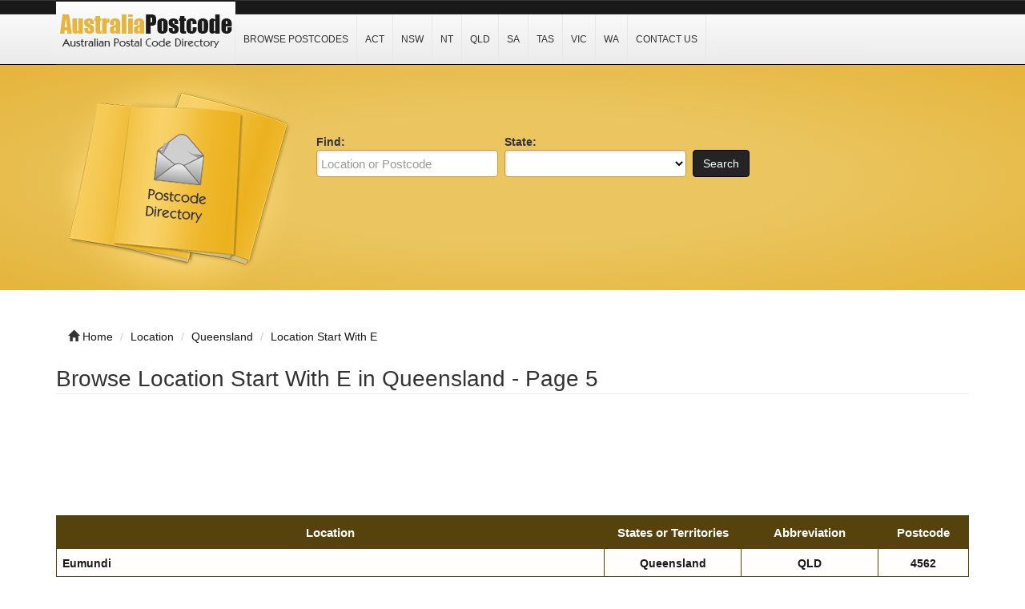

--- FILE ---
content_type: text/html; charset=UTF-8
request_url: https://www.australiapostcode.com/location/queensland/start-with-e/?page=5
body_size: 4085
content:
<!DOCTYPE html>
<html dir="ltr" xmlns="http://www.w3.org/1999/xhtml" xml:lang="en" lang="en">
<head><meta http-equiv="Content-Type" content="text/html; charset=utf-8">
    
    <meta http-equiv="X-UA-Compatible" content="IE=edge">
    <meta name="viewport" content="width=device-width, initial-scale=1.0">
    <meta name="description" content="List of Postcode in , QLD." />
    <meta name="keywords" content="Queensland, QLD, Postcode, Search, Look-up, Australia, GPS, Latitude, Longitude, Coordinates" />
    
    <title>Postcode List in QLD - Start with E - Page 5 - Australia Postcode</title>

    <link rel="shortcut icon" href="/template/img/favicon.ico" type="image/x-icon" />

    <!-- script src="https://ajax.googleapis.com/ajax/libs/jquery/3.2.1/jquery.min.js"></script -->
    <script type="cd353caa2f95d67f1a958f7b-text/javascript" src="/template/js/jquery.js"></script>
    <script type="cd353caa2f95d67f1a958f7b-text/javascript" src="/template/js/javascript.js"></script>

    <script src="https://maxcdn.bootstrapcdn.com/bootstrap/3.3.7/js/bootstrap.min.js" type="cd353caa2f95d67f1a958f7b-text/javascript"></script>

    <script data-ad-client="ca-pub-3669717106174696" async src="https://pagead2.googlesyndication.com/pagead/js/adsbygoogle.js" type="cd353caa2f95d67f1a958f7b-text/javascript"></script>



    <link rel="stylesheet" href="https://maxcdn.bootstrapcdn.com/bootstrap/3.3.7/css/bootstrap.min.css">
    <link rel="stylesheet" href="/template/css/bootstrap.css" media="screen">
    <link rel="stylesheet" href="/template/css/font-awesome.css" media="screen">
    <link rel="stylesheet" type="text/css" href="/template/css/css.css" />
    <link rel="stylesheet" href="/template/css/style.css" media="screen">
    <link rel="stylesheet" type="text/css" href="/template/css/custom.css" />
    
</head>

<body class="nav-fixed">

<div id="fb-root"></div>

<script type="cd353caa2f95d67f1a958f7b-text/javascript">(function(d, s, id) {
  var js, fjs = d.getElementsByTagName(s)[0];
  if (d.getElementById(id)) return;
  js = d.createElement(s); js.id = id;
  js.src = "//connect.facebook.net/en_US/all.js#xfbml=1";
  fjs.parentNode.insertBefore(js, fjs);
}(document, 'script', 'facebook-jssdk'));</script>

<div id="header">
    <div class="navbar navbar-custom navbar-fixed-top" role="navigation">
        <div class="container">
            <div class="top_header">
                <div id="logo">
                    <a href="/">
                        <img title="Australia Postcode Search &amp; Lookup" src="/template/img/logo.png" alt="Australia Postcode Search &amp; Lookup">
                    </a>
                </div>
                <div id="nav">
                    <a href="/browse/" title="Browse Postcodes">Browse Postcodes</a>
                    <a href="/location/australian-capital-territory/" title="Browse Location - ACT">ACT</a>
                    <a href="/location/new-south-wales/" title="Browse Location - NSW">NSW</a>
                    <a href="/location/northern-territory/" title="Browse Location - NT">NT</a>
                    <a href="/location/queensland/" title="Browse Location - QLD">QLD</a>
                    <a href="/location/south-australia/" title="Browse Location - SA">SA</a>
                    <a href="/location/tasmania/" title="Browse Location - TAS">TAS</a>
                    <a href="/location/victoria/" title="Browse Location - VIC">VIC</a>
                    <a href="/location/western-australia/" title="Browse Location - WA">WA</a>
                    <a href="/contact/" title="Contact Us">Contact Us</a>
                </div>
                <div class="menu_top_trigger">
                    <span class="menu_trigger_text">&#926;</span>
                </div>
           </div> 
        </div><!--/.container -->
    </div><!--/.navbar-custom -->
</div><!--/#header -->

<div id="menu_top">
    <div class="top_nav">
        <a href="/browse/" title="Browse Postcodes">Browse Postcodes</a>
        <a href="/location/australian-capital-territory/" title="Browse Location - ACT">ACT</a>
        <a href="/location/new-south-wales/" title="Browse Location - NSW">NSW</a>
        <a href="/location/northern-territory/" title="Browse Location - NT">NT</a>
        <a href="/location/queensland/" title="Browse Location - QLD">QLD</a>
        <a href="/location/south-australia/" title="Browse Location - SA">SA</a>
        <a href="/location/tasmania/" title="Browse Location - TAS">TAS</a>
        <a href="/location/victoria/" title="Browse Location - VIC">VIC</a>
        <a href="/location/western-australia/" title="Browse Location - WA">WA</a>
        <a href="/contact/" title="Contact Us">Contact Us</a>
    </div>
    <div style="clear: both;"></div>
</div>


<div class="middle-bg">
    <div class="container">
        <div class="row">
            <div class="col-lg-3 col-md-3 col-sm-6  hidden-xs">
                <img src="/template/img/books.png" alt="">
            </div>
            <div class="col-lg-9 col-md-9 col-sm-6 col-xm-12">
                <div class="search-custom">
                    <div class="panel panel-search-custom">
                        <div class="panel-body">
                                
                            <div class="form-container">
                                <form action="/search/" method="get" role="search">
                                <ul id="search_form_responsive">
                                    <li class="no_zip find-field">
                                        <strong class="top_text">Find:</strong><br />
                                        <input type="text" class="form-control " value="" id="keyword" name="keyword" placeholder="Location or Postcode" />
                                    </li>
                                    <li class="no_zip category_f"> 
                                        <strong class="top_text">State:</strong><br />
                                        <select class="form-control" id="state" name="state">
                                        <option value=""></option>
                                        <option value="ACT">Australian Capital Territory</option>
                                        <option value="NSW">New South Wales</option>
                                        <option value="NT">Northern Territory</option>
                                        <option value="QLD">Queensland</option>
                                        <option value="SA">South Australia</option>
                                        <option value="TAS">Tasmania</option>
                                        <option value="VIC">Victoria</option>
                                        <option value="WA">Western Australia</option>
                                        </select>
                                    </li>
                                    <li class="submit">
                                        <button type="submit" class="btn btn-custom" id="submit_search">Search</button><br>
                                    </li>
                                </ul>
                                </form>
                            </div>

                            <br class="clear" />
                        </div>
                    </div>
                </div> 
            </div>
        </div>
    </div>
</div>
<br><br>
<div class="container">
    <ul class="breadcrumb hidden-xs">
        <li><i class="glyphicon glyphicon-home"></i> <a href="/">Home</a></li>
        <li><span itemscope><a itemprop='url' href='/location/'><span itemprop='title'>Location</span></a></span></li> 
<li><span itemscope><a itemprop='url' href='/location/queensland/'><span itemprop='title'>Queensland</span></a></span></li> 
<li><span itemscope><a itemprop='url' href='/location/queensland/start-with-e/'><span itemprop='title'>Location Start With E</span></a></span></li>    </ul>
</div><div class="container">
    <div class="row">
        <div class="col-lg-12 col-md-12 col-sm-12 col-xs-12">
            <h1 class="page-header">Browse Location Start With E in Queensland - Page 5</h1>
            <div class="row">
                <div class="col-lg-9 col-md-6 col-sm-6 col-xs-12">
                    <!-- >Browsing <a href="" title="">Bank</a> &raquo; <a href="" title=""></a> </p -->
                </div>
            </div>

<p align="center">
<style>
.australiapostcode-728x90r { width: 320px; height: 100px; }
@media(min-width: 500px) { .australiapostcode-728x90r { width: 468px; height: 60px; } }
@media(min-width: 800px) { .australiapostcode-728x90r { width: 728px; height: 90px; } }
@media(min-width: 1000px) { .australiapostcode-728x90r { width: 970px; height: 90px; } }
</style>
<!-- australiapostcode R1 -->
<ins class="adsbygoogle australiapostcode-728x90r"
     style="display:inline-block"
     data-ad-client="ca-pub-3669717106174696"
     data-ad-slot="9386838346"></ins>
<script type="cd353caa2f95d67f1a958f7b-text/javascript">
(adsbygoogle = window.adsbygoogle || []).push({});
</script>
</p>
            <div class="row visible-xs">
                <div class="col-lg-12">

                </div>
            </div>
        <div class="row hidden-xs">

        </div>

<div style="margin-bottom: 15px;"></div>
<!-- h2>Results</h2 -->

<div class="row">
    <div class="col-lg-12">
    <table id="t2" width="100%">
    <tr>
        <th width="60%">Location</th>
        <th width="15%">States or Territories</th>
        <th width="15%">Abbreviation</th>
        <th width="10%">Postcode</th>
    </tr>
    <tr>
        <td><strong><a href="/qld-eumundi.html" title="Eumundi">Eumundi</a></strong></td>
        <td align="center"><strong><a href="/location/queensland/" title="Queensland">Queensland</a></strong></td>
        <td align="center"><strong><a href="/location/queensland/" title="QLD">QLD</a></strong></td>
        <td align="center"><strong><a href="/4562/" title="4562">4562</a></strong></td>
    </tr>
<!-- google ads -->
    <tr>
        <td><strong><a href="/qld-eungella.html" title="Eungella">Eungella</a></strong></td>
        <td align="center"><strong><a href="/location/queensland/" title="Queensland">Queensland</a></strong></td>
        <td align="center"><strong><a href="/location/queensland/" title="QLD">QLD</a></strong></td>
        <td align="center"><strong><a href="/4757/" title="4757">4757</a></strong></td>
    </tr>
    <tr>
        <td><strong><a href="/qld-eungella-dam.html" title="Eungella Dam">Eungella Dam</a></strong></td>
        <td align="center"><strong><a href="/location/queensland/" title="Queensland">Queensland</a></strong></td>
        <td align="center"><strong><a href="/location/queensland/" title="QLD">QLD</a></strong></td>
        <td align="center"><strong><a href="/4757/" title="4757">4757</a></strong></td>
    </tr>
    <tr>
        <td><strong><a href="/qld-eungella-hinterland.html" title="Eungella Hinterland">Eungella Hinterland</a></strong></td>
        <td align="center"><strong><a href="/location/queensland/" title="Queensland">Queensland</a></strong></td>
        <td align="center"><strong><a href="/location/queensland/" title="QLD">QLD</a></strong></td>
        <td align="center"><strong><a href="/4741/" title="4741">4741</a></strong></td>
    </tr>
<!-- google ads -->
    <tr>
        <td><strong><a href="/qld-euramo.html" title="Euramo">Euramo</a></strong></td>
        <td align="center"><strong><a href="/location/queensland/" title="Queensland">Queensland</a></strong></td>
        <td align="center"><strong><a href="/location/queensland/" title="QLD">QLD</a></strong></td>
        <td align="center"><strong><a href="/4854/" title="4854">4854</a></strong></td>
    </tr>
    <tr>
        <td><strong><a href="/qld-eureka.html" title="Eureka">Eureka</a></strong></td>
        <td align="center"><strong><a href="/location/queensland/" title="Queensland">Queensland</a></strong></td>
        <td align="center"><strong><a href="/location/queensland/" title="QLD">QLD</a></strong></td>
        <td align="center"><strong><a href="/4660/" title="4660">4660</a></strong></td>
    </tr>
    <tr>
        <td><strong><a href="/qld-eurimbula.html" title="Eurimbula">Eurimbula</a></strong></td>
        <td align="center"><strong><a href="/location/queensland/" title="Queensland">Queensland</a></strong></td>
        <td align="center"><strong><a href="/location/queensland/" title="QLD">QLD</a></strong></td>
        <td align="center"><strong><a href="/4677/" title="4677">4677</a></strong></td>
    </tr>
<!-- google ads -->
    <tr>
        <td><strong><a href="/qld-eurong-fraser-island.html" title="Eurong, Fraser Island">Eurong, Fraser Island</a></strong></td>
        <td align="center"><strong><a href="/location/queensland/" title="Queensland">Queensland</a></strong></td>
        <td align="center"><strong><a href="/location/queensland/" title="QLD">QLD</a></strong></td>
        <td align="center"><strong><a href="/4581/" title="4581">4581</a></strong></td>
    </tr>
    <tr>
        <td><strong><a href="/qld-euthulla.html" title="Euthulla">Euthulla</a></strong></td>
        <td align="center"><strong><a href="/location/queensland/" title="Queensland">Queensland</a></strong></td>
        <td align="center"><strong><a href="/location/queensland/" title="QLD">QLD</a></strong></td>
        <td align="center"><strong><a href="/4455/" title="4455">4455</a></strong></td>
    </tr>
    <tr>
        <td><strong><a href="/qld-evans-landing.html" title="Evans Landing">Evans Landing</a></strong></td>
        <td align="center"><strong><a href="/location/queensland/" title="Queensland">Queensland</a></strong></td>
        <td align="center"><strong><a href="/location/queensland/" title="QLD">QLD</a></strong></td>
        <td align="center"><strong><a href="/4874/" title="4874">4874</a></strong></td>
    </tr>
<!-- google ads -->
    <tr>
        <td><strong><a href="/qld-evanslea.html" title="Evanslea">Evanslea</a></strong></td>
        <td align="center"><strong><a href="/location/queensland/" title="Queensland">Queensland</a></strong></td>
        <td align="center"><strong><a href="/location/queensland/" title="QLD">QLD</a></strong></td>
        <td align="center"><strong><a href="/4356/" title="4356">4356</a></strong></td>
    </tr>
    <tr>
        <td><strong><a href="/qld-evelyn.html" title="Evelyn">Evelyn</a></strong></td>
        <td align="center"><strong><a href="/location/queensland/" title="Queensland">Queensland</a></strong></td>
        <td align="center"><strong><a href="/location/queensland/" title="QLD">QLD</a></strong></td>
        <td align="center"><strong><a href="/4888/" title="4888">4888</a></strong></td>
    </tr>
    <tr>
        <td><strong><a href="/qld-evergreen.html" title="Evergreen">Evergreen</a></strong></td>
        <td align="center"><strong><a href="/location/queensland/" title="Queensland">Queensland</a></strong></td>
        <td align="center"><strong><a href="/location/queensland/" title="QLD">QLD</a></strong></td>
        <td align="center"><strong><a href="/4352/" title="4352">4352</a></strong></td>
    </tr>
<!-- google ads -->
    <tr>
        <td><strong><a href="/qld-everton-hills.html" title="Everton Hills">Everton Hills</a></strong></td>
        <td align="center"><strong><a href="/location/queensland/" title="Queensland">Queensland</a></strong></td>
        <td align="center"><strong><a href="/location/queensland/" title="QLD">QLD</a></strong></td>
        <td align="center"><strong><a href="/4053/" title="4053">4053</a></strong></td>
    </tr>
    <tr>
        <td><strong><a href="/qld-everton-park.html" title="Everton Park">Everton Park</a></strong></td>
        <td align="center"><strong><a href="/location/queensland/" title="Queensland">Queensland</a></strong></td>
        <td align="center"><strong><a href="/location/queensland/" title="QLD">QLD</a></strong></td>
        <td align="center"><strong><a href="/4053/" title="4053">4053</a></strong></td>
    </tr>
</table><br>

<p align="center">
<style>
.australiapostcode-728x90r { width: 320px; height: 100px; }
@media(min-width: 500px) { .australiapostcode-728x90r { width: 468px; height: 60px; } }
@media(min-width: 800px) { .australiapostcode-728x90r { width: 728px; height: 90px; } }
@media(min-width: 1000px) { .australiapostcode-728x90r { width: 970px; height: 90px; } }
</style>
<!-- australiapostcode R1 -->
<ins class="adsbygoogle australiapostcode-728x90r"
     style="display:inline-block"
     data-ad-client="ca-pub-3669717106174696"
     data-ad-slot="9386838346"></ins>
<script type="cd353caa2f95d67f1a958f7b-text/javascript">
(adsbygoogle = window.adsbygoogle || []).push({});
</script>
</p>
<div class="row">
    <div class="col-lg-4 hidden-xs">

    Results <strong>81 - 95</strong> of 95 </div>

        <div class="col-lg-8">
            <ul class="pagination">
                <li class='hidden-xs'><a href='/location/queensland/start-with-e/'>&lt;&lt;</a></li> 
<li class='hidden-xs'><a href='/location/queensland/start-with-e/?page=4'>&lt;</a></li> 
<li class='hidden-xs'><a href='/location/queensland/start-with-e/'>1</a></li> 
<li class='hidden-xs'><a href='/location/queensland/start-with-e/?page=2'>2</a></li> 
<li class='hidden-xs'><a href='/location/queensland/start-with-e/?page=3'>3</a></li> 
<li class='hidden-xs'><a href='/location/queensland/start-with-e/?page=4'>4</a></li> 
<li class='hidden-xs active'><a href='/location/queensland/start-with-e/?page=5'>5</a></li> 
<li class='disabled'><a href=''> &gt;&gt;</a></li> 
<li class='disabled'><a href=''> &gt;&gt;</a></li> 
            </ul>
        </div>
</div>

</div>
</div>
</div>
</div>
</div>

<div class="container bottom-cstm">
    <div class="row">
        <div class="col-lg-4 col-md-4 col-sm-12 col-xs-12">
            <div class="panel panel-custom1">
                <div class="panel-heading">
                    <h3 class="panel-title-custom">About Us</h3>
                </div>
                <ul class="box_list">
                    <strong>australiapostcode.com</strong> website provides Australia postcode information to the general public by allowing them to browse or search. If you find any error or inaccurate information, kindly <a href="https://www.australiapostcode.com/contact/">contact us</a>.
                </ul>
            </div>
        </div>


        <div class="col-lg-4 col-md-4 col-sm-12 col-xs-12">
            <div class="panel panel-custom1">
                <div class="panel-heading">
                    <h3 class="panel-title-custom">Links Of Interest</h3>
                </div>
                    <ul class="box_list">
                        <li class="box_list"><a href="https://www.australiaedu.info" target="_blank" rel="nofollow">School Directory</a></li>
                        <li class="box_list"><a href="https://www.thebsbnumbers.com" target="_blank" rel="nofollow">BSB Number</a></li>
                    </ul>
            </div>
        </div>

        <div class="col-lg-4 col-md-4 col-sm-12 col-xs-12">
            <div class="panel panel-custom1">
                <div class="panel-heading">
                    <h3 class="panel-title-custom">Information</h3>
                </div>
                    <ul>
                        <li><a href="/browse/">Browse Postcodes</a></li>
                        <li><a href="/location/">Browse Location</a></li>
                        <li><a href="/contact/">Contact Us</a></li>
                        <li><a href="/privacy-policy/">Privacy Policy</a></li>
                    </ul>
            </div>
        </div>
    </div>
</div>

<div id="footer">
    <div class="container text-center" style="font-size:0.84em">
        <a href="https://www.canadapostcode.com" target="_blank" rel="nofollow">Canada Postcode</a>&nbsp;&nbsp;&nbsp;
        <a href="https://www.indiapincode.info" target="_blank" rel="nofollow">India PIN Code</a>&nbsp;&nbsp;&nbsp;
        <a href="https://www.indonesiapostcode.com" target="_blank" rel="nofollow">Indonesia Kode Pos</a>&nbsp;&nbsp;&nbsp;
        <a href="https://postcode.my" target="_blank" rel="nofollow">Malaysia Postcode</a>&nbsp;&nbsp;&nbsp;
        <a href="https://www.mexicopostcode.com" target="_blank" rel="nofollow">México Código Postal</a>&nbsp;&nbsp;&nbsp;
        <a href="https://www.nzpostcode.com" target="_blank" rel="nofollow">New Zealand Postcode</a>&nbsp;&nbsp;&nbsp;
        <a href="https://www.nigeriapostcode.com" target="_blank" rel="nofollow">Nigeria Postcode</a>&nbsp;&nbsp;&nbsp;
        <a href="https://www.pakistanpostcode.com" target="_blank" rel="nofollow">Pakistan Postcode</a>&nbsp;&nbsp;&nbsp;
        <a href="https://www.philippineszipcode.com" target="_blank" rel="nofollow">Philippines ZIP Code</a>&nbsp;&nbsp;&nbsp;
        <a href="https://www.southafricapostcode.com" target="_blank" rel="nofollow">South Africa Postcode</a>&nbsp;&nbsp;&nbsp;
        <a href="https://www.tanzaniapostcode.com" target="_blank" rel="nofollow">Tanzania Postcode</a>&nbsp;&nbsp;&nbsp;
        <a href="https://www.turkeypostcode.com" target="_blank" rel="nofollow">Türkiye Posta Kodu</a>
    </div>
    <div class="container text-center">&copy; 2014 &ndash; 2026 <a href="/">australiapostcode.com</a><br></div>
    <!-- img src="/cron-geo.php?type=image" alt="" border="0" / -->
</div>
<!-- Start of StatCounter Code for Default Guide -->
<script type="cd353caa2f95d67f1a958f7b-text/javascript">
var sc_project=9894319; 
var sc_invisible=1; 
var sc_security="7ca87ec1"; 
var scJsHost = (("https:" == document.location.protocol) ?
"https://secure." : "http://www.");
document.write("<sc"+"ript type='text/javascript' src='" +
scJsHost+
"statcounter.com/counter/counter.js'></"+"script>");
</script>
<noscript><div class="statcounter"><a title="web counter"
href="http://statcounter.com/free-hit-counter/"
target="_blank"><img class="statcounter"
src="http://c.statcounter.com/9894319/0/7ca87ec1/1/"
alt="web counter"></a></div></noscript>
<!-- End of StatCounter Code for Default Guide -->
<script src="/cdn-cgi/scripts/7d0fa10a/cloudflare-static/rocket-loader.min.js" data-cf-settings="cd353caa2f95d67f1a958f7b-|49" defer></script><script defer src="https://static.cloudflareinsights.com/beacon.min.js/vcd15cbe7772f49c399c6a5babf22c1241717689176015" integrity="sha512-ZpsOmlRQV6y907TI0dKBHq9Md29nnaEIPlkf84rnaERnq6zvWvPUqr2ft8M1aS28oN72PdrCzSjY4U6VaAw1EQ==" data-cf-beacon='{"version":"2024.11.0","token":"a4b0b3b3622240f3b62be500ac7d3ebb","r":1,"server_timing":{"name":{"cfCacheStatus":true,"cfEdge":true,"cfExtPri":true,"cfL4":true,"cfOrigin":true,"cfSpeedBrain":true},"location_startswith":null}}' crossorigin="anonymous"></script>
</body>
</html>

--- FILE ---
content_type: text/html; charset=utf-8
request_url: https://www.google.com/recaptcha/api2/aframe
body_size: 267
content:
<!DOCTYPE HTML><html><head><meta http-equiv="content-type" content="text/html; charset=UTF-8"></head><body><script nonce="w_IkHAh_gzl-KALLb-Pa0Q">/** Anti-fraud and anti-abuse applications only. See google.com/recaptcha */ try{var clients={'sodar':'https://pagead2.googlesyndication.com/pagead/sodar?'};window.addEventListener("message",function(a){try{if(a.source===window.parent){var b=JSON.parse(a.data);var c=clients[b['id']];if(c){var d=document.createElement('img');d.src=c+b['params']+'&rc='+(localStorage.getItem("rc::a")?sessionStorage.getItem("rc::b"):"");window.document.body.appendChild(d);sessionStorage.setItem("rc::e",parseInt(sessionStorage.getItem("rc::e")||0)+1);localStorage.setItem("rc::h",'1769114488898');}}}catch(b){}});window.parent.postMessage("_grecaptcha_ready", "*");}catch(b){}</script></body></html>